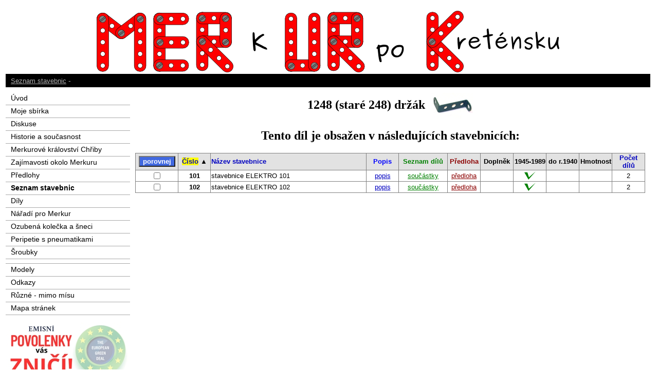

--- FILE ---
content_type: text/html; charset=UTF-8
request_url: http://merkur.kreteni.cz/60stavebnice.php?id=1248
body_size: 2478
content:
<!DOCTYPE HTML PUBLIC "-//W3C//DTD HTML 4.01 Transitional//EN" "http://www.w3.org/TR/html4/loose.dtd">
<head>
<!-- <link rel="shortcut icon" href="./_img/favicon.ico"> -->
<meta http-equiv="Content-Type" content="text/html; charset=utf-8">
<meta http-equiv="Content-Language" content="cs">
<meta http-equiv="Content-Script-Type" content="text/javascript">
<meta http-equiv="Content-Style-Type" content="text/css">
<meta http-equiv="Cache-Control" content="no-store, no-cache, must-revalidate, pre-check=0, post-check=0, max-age=0">
<meta http-equiv="Pragma" content="no-cache">
<meta name="author" content="K1, K8, K10, K15">
<meta name="generator" content="Apache NetBeans - https://netbeans.apache.org/">
<meta name="description" content="Seznam stavebnic">
<meta name="keywords" content="">
<link rel="stylesheet" type="text/css" href="./_system/merkur.css">
<style>
body {
  background-image: url()}
</style>
<title>Kreténské stránky o Merkuru - Seznam stavebnic</title>
</head>
<body>

    <!-- nastavení šířky jednotlivých sloupců -->
 
    
	<table class="page">    
	<tr>
      <td class="lefttop" rowspan="3"></td>
      
<td class="top" style="width: 250px; height: 10px;"></td><td class="top" style="width: 1000px; height: 10px;"></td><td class="righttop" rowspan="2"></td>    </tr>
	<tr>
      <td align="center" colspan="2"><a href="./index.html"><img src="./_img/merkur.png" alt="MERKUR po Kreténsku"></a>   
      </td>
    </tr>
	<tr>
      <td></td>
      <td style="text-align: right; padding: 0px 20px; color: #aaccff"></td>
      <td class="right" rowspan="3"></td>  
    </tr>
	<tr>
      <td class="left"></td>
      <td  colspan="2" class="main_head">
          <!-- cesta k aktuální stránce -->

          <a href="60stavebnice.php">Seznam stavebnic</a> - 

      </td>
    </tr>
	<tr>
      <td class="left"></td>
      <td class="menu_left">
          <!-- levé menu -->

          <div class="menu_left">
<a href="10uvod.php">Úvod</a>
</div>
<div class="menu_left">
<a href="20sbirka.php">Moje sbírka</a>
</div>
<div class="menu_left">
<a href="30diskuse.php">Diskuse</a>
</div>
<div class="menu_left">
<a href="40uvaha.php">Historie a současnost</a>
</div>
<div class="menu_left">
<a href="42muzeum.php">Merkurové království Chřiby</a>
</div>
<div class="menu_left">
<a href="45zajimavosti.php">Zajímavosti okolo Merkuru</a>
</div>
<div class="menu_left">
<a href="50predlohy.php">Předlohy</a>
</div>
<div class="menu_left">
<a href="60stavebnice.php" class="sel">Seznam stavebnic</a>
</div>
<div class="menu_left">
<a href="70dily.php">Díly</a>
</div>
<div class="menu_left">
<a href="75naradi.php">Nářadí pro Merkur</a>
</div>
<div class="menu_left">
<a href="80kolecka.php">Ozubená kolečka a šneci</a>
</div>
<div class="menu_left">
<a href="85pneumatiky.php">Peripetie s pneumatikami</a>
</div>
<div class="menu_left">
<a href="90sroubky.php">Šroubky</a>
</div>
<div class="menu_left">
<a href=""></a>
</div>
<div class="menu_left">
<a href="a0modely.php">Modely</a>
</div>
<div class="menu_left">
<a href="b0odkazy.php">Odkazy</a>
</div>
<div class="menu_left">
<a href="c0ruzne.php">Různé - mimo mísu</a>
</div>
<div class="menu_left">
<a href="ffmapa_stranek.php">Mapa stránek</a>
</div>
<p align="center">           
          
          
<!-- ---- ABZ rychle pocitadlo ---- -->
<a href="https://www.incorrect.cz/eu-ets-2/" target="_blank" title="emisní povolenky"><img src="_img/ep.jpg" alt="emisní povolenky" border="0" ></a>
<!-- ---- emisní povolenky ---- -->
          </p>
          </p>


      </td>
      <td class="main">
        <!-- hlavní oblast stránky -->
        
        
 
<form action="60stavebnice-rozdil.php" method="post"><h2 class="tb11">1248 (staré 248) držák&nbsp;&nbsp;<a target="_blank" href="_img/dily/1248.jpg"><img border="0" align="absmiddle" src="_img/dily/n1248.jpg"></a></h2><h2>Tento díl je obsažen v následujících stavebnicích:</h2>
  
  <table class="stavebnice">  
      <thead>
     <tr>
    <th width="80px" align="center"><input type="submit" value="porovnej" class="abcd"></th>  
    <th style="text-align: center" width="60px"><a href="./60stavebnice.php?id=1248&sort=11" style="text-decoration: none; background-color: yellow">Číslo</a>
    ▲</th>   
    <th style="text-align: left" width="300px" align="left"><a href="./60stavebnice.php?id=1248&sort=12" style="text-decoration: none;">Název stavebnice</a>
    </th>
    <th style="color: blue">Popis</th>
    <th width="92px" style="color: green">Seznam dílů</th>
    <th style="color: darkred">Předloha</th>
    <th>Doplněk</th>
    <th>1945-1989</th>
    <th>do r.1940</th>
    <th>Hmotnost</th>
    <th><a href="./60stavebnice.php?id=1248&sort=13" width="150px" style="text-decoration: none;">Počet dílů</a>
    </th>
  </tr>
  </thead> 
  <tr id=st68>
<td align="center"><input type="checkbox" name="vyber[]" value="68"></td>
    <td style="font-size: small; text-align: center"><b>101</b></td>
    <td style="font-size: small; text-align: left">stavebnice ELEKTRO 101</td>
    <td align="center"><A HREF="./60stavebnice-elektro.php" style="font-size: small">popis</A></td>
    <td align="center"><A HREF="./70dily.php?id=68" style="color: green; font-size: small">součástky</A></td>
    <td align="center"><A HREF="./_txt/Elektrocb/obsah.php?zp=60stavebnice" style="color: darkred; font-size: small">předloha</A></td>
    <td></td>
    <td><img src="./_img/ok.png" /></td>
    <td></td>
    <td align="center"></td>
    <td align="center">2</td>
  </tr>

  <tr id=st70>
<td align="center"><input type="checkbox" name="vyber[]" value="70"></td>
    <td style="font-size: small; text-align: center"><b>102</b></td>
    <td style="font-size: small; text-align: left">stavebnice ELEKTRO 102</td>
    <td align="center"><A HREF="./60stavebnice-elektro.php" style="font-size: small">popis</A></td>
    <td align="center"><A HREF="./70dily.php?id=70" style="color: green; font-size: small">součástky</A></td>
    <td align="center"><A HREF="./_txt/Elektrob/obsah.php?zp=60stavebnice" style="color: darkred; font-size: small">předloha</A></td>
    <td></td>
    <td><img src="./_img/ok.png" /></td>
    <td></td>
    <td align="center"></td>
    <td align="center">2</td>
  </tr>

</table>
</form>

        
      </td>
    </tr>
	<tr>
       <td class="main"></td>     
      <td class="left"></td><td colspan="2" align="center"><img src="./_img/pasek.png" alt="pásek" title="pásek"></td>
      <td class="right"></td>  
    </tr>
	<tr>
      <td class="left"></td>
      <td colspan="2" style="text-align: center;">
		Kreteni - založeno (K8) 2001-2009, resuscitováno (K15) 2010; změněno (K1): 30.10.2025 </td>
    <!-- poslední návštěva: 25.1.2026 03:57:50 -->
	  </td>
      <td class="right"></td>  
    </tr>
	<tr>
      <td class="leftbottom" style="height: 10px;"></td>
      <td class="bottom"></td>
      <td class="bottom"></td>
      <td class="rightbottom"></td> 
    </tr>

    </table>

</body>
</html>

